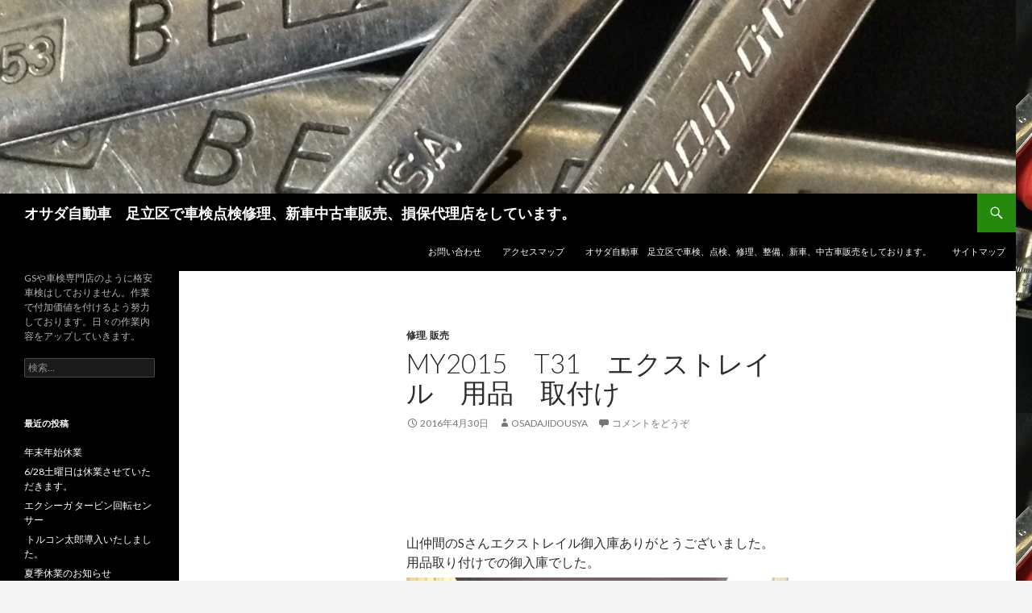

--- FILE ---
content_type: text/html; charset=UTF-8
request_url: http://osadajidousya.com/my2015%E3%80%80t31%E3%80%80%E3%82%A8%E3%82%AF%E3%82%B9%E3%83%88%E3%83%AC%E3%82%A4%E3%83%AB/
body_size: 16842
content:
<!DOCTYPE html>
<!--[if IE 7]>
<html class="ie ie7" dir="ltr" lang="ja" prefix="og: https://ogp.me/ns#">
<![endif]-->
<!--[if IE 8]>
<html class="ie ie8" dir="ltr" lang="ja" prefix="og: https://ogp.me/ns#">
<![endif]-->
<!--[if !(IE 7) & !(IE 8)]><!-->
<html dir="ltr" lang="ja" prefix="og: https://ogp.me/ns#">
<!--<![endif]-->
<head>
	<meta charset="UTF-8">
	<meta name="viewport" content="width=device-width">
	
	<link rel="profile" href="http://gmpg.org/xfn/11">
	<link rel="pingback" href="http://osadajidousya.com/xmlrpc.php">
	<!--[if lt IE 9]>
	<script src="http://osadajidousya.com/wp-content/themes/twentyfourteen/js/html5.js"></script>
	<![endif]-->
	
		<!-- All in One SEO 4.9.3 - aioseo.com -->
		<title>エクストレイル | オサダ自動車 足立区で車検点検修理、新車中古車販売、損保代理店をしています。</title>
	<meta name="description" content="エクストレイル、インタークーラー" />
	<meta name="robots" content="max-snippet:-1, max-image-preview:large, max-video-preview:-1" />
	<meta name="author" content="osadajidousya"/>
	<meta name="keywords" content="エクストレイル、t31,修理,販売" />
	<link rel="canonical" href="http://osadajidousya.com/my2015%e3%80%80t31%e3%80%80%e3%82%a8%e3%82%af%e3%82%b9%e3%83%88%e3%83%ac%e3%82%a4%e3%83%ab/" />
	<meta name="generator" content="All in One SEO (AIOSEO) 4.9.3" />
		<meta property="og:locale" content="ja_JP" />
		<meta property="og:site_name" content="オサダ自動車　足立区で車検、点検、修理、新車中古車販売、生損保代理店をしております。" />
		<meta property="og:type" content="article" />
		<meta property="og:title" content="エクストレイル | オサダ自動車 足立区で車検点検修理、新車中古車販売、損保代理店をしています。" />
		<meta property="og:description" content="エクストレイル、インタークーラー" />
		<meta property="og:url" content="http://osadajidousya.com/my2015%e3%80%80t31%e3%80%80%e3%82%a8%e3%82%af%e3%82%b9%e3%83%88%e3%83%ac%e3%82%a4%e3%83%ab/" />
		<meta property="article:published_time" content="2016-04-30T06:40:17+00:00" />
		<meta property="article:modified_time" content="2016-11-18T07:33:17+00:00" />
		<meta name="twitter:card" content="summary" />
		<meta name="twitter:title" content="エクストレイル | オサダ自動車 足立区で車検点検修理、新車中古車販売、損保代理店をしています。" />
		<meta name="twitter:description" content="エクストレイル、インタークーラー" />
		<script type="application/ld+json" class="aioseo-schema">
			{"@context":"https:\/\/schema.org","@graph":[{"@type":"Article","@id":"http:\/\/osadajidousya.com\/my2015%e3%80%80t31%e3%80%80%e3%82%a8%e3%82%af%e3%82%b9%e3%83%88%e3%83%ac%e3%82%a4%e3%83%ab\/#article","name":"\u30a8\u30af\u30b9\u30c8\u30ec\u30a4\u30eb | \u30aa\u30b5\u30c0\u81ea\u52d5\u8eca \u8db3\u7acb\u533a\u3067\u8eca\u691c\u70b9\u691c\u4fee\u7406\u3001\u65b0\u8eca\u4e2d\u53e4\u8eca\u8ca9\u58f2\u3001\u640d\u4fdd\u4ee3\u7406\u5e97\u3092\u3057\u3066\u3044\u307e\u3059\u3002","headline":"MY2015\u3000T31\u3000\u30a8\u30af\u30b9\u30c8\u30ec\u30a4\u30eb\u3000\u7528\u54c1\u3000\u53d6\u4ed8\u3051","author":{"@id":"http:\/\/osadajidousya.com\/author\/osadajidousya\/#author"},"publisher":{"@id":"http:\/\/osadajidousya.com\/#organization"},"image":{"@type":"ImageObject","url":"https:\/\/i2.wp.com\/osadajidousya.com\/wp-content\/uploads\/2016\/04\/IMG_2385-1.jpg?fit=816%2C612","@id":"http:\/\/osadajidousya.com\/my2015%e3%80%80t31%e3%80%80%e3%82%a8%e3%82%af%e3%82%b9%e3%83%88%e3%83%ac%e3%82%a4%e3%83%ab\/#articleImage","width":816,"height":612},"datePublished":"2016-04-30T15:40:17+09:00","dateModified":"2016-11-18T16:33:17+09:00","inLanguage":"ja","mainEntityOfPage":{"@id":"http:\/\/osadajidousya.com\/my2015%e3%80%80t31%e3%80%80%e3%82%a8%e3%82%af%e3%82%b9%e3%83%88%e3%83%ac%e3%82%a4%e3%83%ab\/#webpage"},"isPartOf":{"@id":"http:\/\/osadajidousya.com\/my2015%e3%80%80t31%e3%80%80%e3%82%a8%e3%82%af%e3%82%b9%e3%83%88%e3%83%ac%e3%82%a4%e3%83%ab\/#webpage"},"articleSection":"\u4fee\u7406, \u8ca9\u58f2"},{"@type":"BreadcrumbList","@id":"http:\/\/osadajidousya.com\/my2015%e3%80%80t31%e3%80%80%e3%82%a8%e3%82%af%e3%82%b9%e3%83%88%e3%83%ac%e3%82%a4%e3%83%ab\/#breadcrumblist","itemListElement":[{"@type":"ListItem","@id":"http:\/\/osadajidousya.com#listItem","position":1,"name":"\u30db\u30fc\u30e0","item":"http:\/\/osadajidousya.com","nextItem":{"@type":"ListItem","@id":"http:\/\/osadajidousya.com\/category\/%e4%bf%ae%e7%90%86\/#listItem","name":"\u4fee\u7406"}},{"@type":"ListItem","@id":"http:\/\/osadajidousya.com\/category\/%e4%bf%ae%e7%90%86\/#listItem","position":2,"name":"\u4fee\u7406","item":"http:\/\/osadajidousya.com\/category\/%e4%bf%ae%e7%90%86\/","nextItem":{"@type":"ListItem","@id":"http:\/\/osadajidousya.com\/my2015%e3%80%80t31%e3%80%80%e3%82%a8%e3%82%af%e3%82%b9%e3%83%88%e3%83%ac%e3%82%a4%e3%83%ab\/#listItem","name":"MY2015\u3000T31\u3000\u30a8\u30af\u30b9\u30c8\u30ec\u30a4\u30eb\u3000\u7528\u54c1\u3000\u53d6\u4ed8\u3051"},"previousItem":{"@type":"ListItem","@id":"http:\/\/osadajidousya.com#listItem","name":"\u30db\u30fc\u30e0"}},{"@type":"ListItem","@id":"http:\/\/osadajidousya.com\/my2015%e3%80%80t31%e3%80%80%e3%82%a8%e3%82%af%e3%82%b9%e3%83%88%e3%83%ac%e3%82%a4%e3%83%ab\/#listItem","position":3,"name":"MY2015\u3000T31\u3000\u30a8\u30af\u30b9\u30c8\u30ec\u30a4\u30eb\u3000\u7528\u54c1\u3000\u53d6\u4ed8\u3051","previousItem":{"@type":"ListItem","@id":"http:\/\/osadajidousya.com\/category\/%e4%bf%ae%e7%90%86\/#listItem","name":"\u4fee\u7406"}}]},{"@type":"Organization","@id":"http:\/\/osadajidousya.com\/#organization","name":"\u30aa\u30b5\u30c0\u81ea\u52d5\u8eca\u3000\u8db3\u7acb\u533a\u3067\u8eca\u691c\u70b9\u691c\u4fee\u7406\u3001\u65b0\u8eca\u4e2d\u53e4\u8eca\u8ca9\u58f2\u3001\u751f\u640d\u4fdd\u4ee3\u7406\u5e97\u3092\u3057\u3066\u3044\u307e\u3059\u3002","description":"GS\u3084\u8eca\u691c\u5c02\u9580\u5e97\u306e\u3088\u3046\u306b\u683c\u5b89\u8eca\u691c\u306f\u3057\u3066\u304a\u308a\u307e\u305b\u3093\u3002\u4f5c\u696d\u3067\u4ed8\u52a0\u4fa1\u5024\u3092\u4ed8\u3051\u308b\u3088\u3046\u52aa\u529b\u3057\u3066\u304a\u308a\u307e\u3059\u3002\u65e5\u3005\u306e\u4f5c\u696d\u5185\u5bb9\u3092\u30a2\u30c3\u30d7\u3057\u3066\u3044\u304d\u307e\u3059\u3002","url":"http:\/\/osadajidousya.com\/"},{"@type":"Person","@id":"http:\/\/osadajidousya.com\/author\/osadajidousya\/#author","url":"http:\/\/osadajidousya.com\/author\/osadajidousya\/","name":"osadajidousya","image":{"@type":"ImageObject","@id":"http:\/\/osadajidousya.com\/my2015%e3%80%80t31%e3%80%80%e3%82%a8%e3%82%af%e3%82%b9%e3%83%88%e3%83%ac%e3%82%a4%e3%83%ab\/#authorImage","url":"http:\/\/2.gravatar.com\/avatar\/ea8b56ae7b5f443fbf14fee08267c808?s=96&d=mm&r=g","width":96,"height":96,"caption":"osadajidousya"}},{"@type":"WebPage","@id":"http:\/\/osadajidousya.com\/my2015%e3%80%80t31%e3%80%80%e3%82%a8%e3%82%af%e3%82%b9%e3%83%88%e3%83%ac%e3%82%a4%e3%83%ab\/#webpage","url":"http:\/\/osadajidousya.com\/my2015%e3%80%80t31%e3%80%80%e3%82%a8%e3%82%af%e3%82%b9%e3%83%88%e3%83%ac%e3%82%a4%e3%83%ab\/","name":"\u30a8\u30af\u30b9\u30c8\u30ec\u30a4\u30eb | \u30aa\u30b5\u30c0\u81ea\u52d5\u8eca \u8db3\u7acb\u533a\u3067\u8eca\u691c\u70b9\u691c\u4fee\u7406\u3001\u65b0\u8eca\u4e2d\u53e4\u8eca\u8ca9\u58f2\u3001\u640d\u4fdd\u4ee3\u7406\u5e97\u3092\u3057\u3066\u3044\u307e\u3059\u3002","description":"\u30a8\u30af\u30b9\u30c8\u30ec\u30a4\u30eb\u3001\u30a4\u30f3\u30bf\u30fc\u30af\u30fc\u30e9\u30fc","inLanguage":"ja","isPartOf":{"@id":"http:\/\/osadajidousya.com\/#website"},"breadcrumb":{"@id":"http:\/\/osadajidousya.com\/my2015%e3%80%80t31%e3%80%80%e3%82%a8%e3%82%af%e3%82%b9%e3%83%88%e3%83%ac%e3%82%a4%e3%83%ab\/#breadcrumblist"},"author":{"@id":"http:\/\/osadajidousya.com\/author\/osadajidousya\/#author"},"creator":{"@id":"http:\/\/osadajidousya.com\/author\/osadajidousya\/#author"},"datePublished":"2016-04-30T15:40:17+09:00","dateModified":"2016-11-18T16:33:17+09:00"},{"@type":"WebSite","@id":"http:\/\/osadajidousya.com\/#website","url":"http:\/\/osadajidousya.com\/","name":"\u30aa\u30b5\u30c0\u81ea\u52d5\u8eca\u3000\u8db3\u7acb\u533a\u3067\u8eca\u691c\u70b9\u691c\u4fee\u7406\u3001\u65b0\u8eca\u4e2d\u53e4\u8eca\u8ca9\u58f2\u3001\u640d\u4fdd\u4ee3\u7406\u5e97\u3092\u3057\u3066\u3044\u307e\u3059\u3002","description":"GS\u3084\u8eca\u691c\u5c02\u9580\u5e97\u306e\u3088\u3046\u306b\u683c\u5b89\u8eca\u691c\u306f\u3057\u3066\u304a\u308a\u307e\u305b\u3093\u3002\u4f5c\u696d\u3067\u4ed8\u52a0\u4fa1\u5024\u3092\u4ed8\u3051\u308b\u3088\u3046\u52aa\u529b\u3057\u3066\u304a\u308a\u307e\u3059\u3002\u65e5\u3005\u306e\u4f5c\u696d\u5185\u5bb9\u3092\u30a2\u30c3\u30d7\u3057\u3066\u3044\u304d\u307e\u3059\u3002","inLanguage":"ja","publisher":{"@id":"http:\/\/osadajidousya.com\/#organization"}}]}
		</script>
		<!-- All in One SEO -->

<link rel='dns-prefetch' href='//fonts.googleapis.com' />
<link rel='dns-prefetch' href='//s.w.org' />
<link rel='dns-prefetch' href='//v0.wordpress.com' />
<link rel='dns-prefetch' href='//i0.wp.com' />
<link rel='dns-prefetch' href='//i1.wp.com' />
<link rel='dns-prefetch' href='//i2.wp.com' />
<link rel="alternate" type="application/rss+xml" title="オサダ自動車　足立区で車検点検修理、新車中古車販売、損保代理店をしています。 &raquo; フィード" href="http://osadajidousya.com/feed/" />
<link rel="alternate" type="application/rss+xml" title="オサダ自動車　足立区で車検点検修理、新車中古車販売、損保代理店をしています。 &raquo; コメントフィード" href="http://osadajidousya.com/comments/feed/" />
<link rel="alternate" type="application/rss+xml" title="オサダ自動車　足立区で車検点検修理、新車中古車販売、損保代理店をしています。 &raquo; MY2015　T31　エクストレイル　用品　取付け のコメントのフィード" href="http://osadajidousya.com/my2015%e3%80%80t31%e3%80%80%e3%82%a8%e3%82%af%e3%82%b9%e3%83%88%e3%83%ac%e3%82%a4%e3%83%ab/feed/" />
		<script type="text/javascript">
			window._wpemojiSettings = {"baseUrl":"https:\/\/s.w.org\/images\/core\/emoji\/13.0.1\/72x72\/","ext":".png","svgUrl":"https:\/\/s.w.org\/images\/core\/emoji\/13.0.1\/svg\/","svgExt":".svg","source":{"concatemoji":"http:\/\/osadajidousya.com\/wp-includes\/js\/wp-emoji-release.min.js?ver=5.7.14"}};
			!function(e,a,t){var n,r,o,i=a.createElement("canvas"),p=i.getContext&&i.getContext("2d");function s(e,t){var a=String.fromCharCode;p.clearRect(0,0,i.width,i.height),p.fillText(a.apply(this,e),0,0);e=i.toDataURL();return p.clearRect(0,0,i.width,i.height),p.fillText(a.apply(this,t),0,0),e===i.toDataURL()}function c(e){var t=a.createElement("script");t.src=e,t.defer=t.type="text/javascript",a.getElementsByTagName("head")[0].appendChild(t)}for(o=Array("flag","emoji"),t.supports={everything:!0,everythingExceptFlag:!0},r=0;r<o.length;r++)t.supports[o[r]]=function(e){if(!p||!p.fillText)return!1;switch(p.textBaseline="top",p.font="600 32px Arial",e){case"flag":return s([127987,65039,8205,9895,65039],[127987,65039,8203,9895,65039])?!1:!s([55356,56826,55356,56819],[55356,56826,8203,55356,56819])&&!s([55356,57332,56128,56423,56128,56418,56128,56421,56128,56430,56128,56423,56128,56447],[55356,57332,8203,56128,56423,8203,56128,56418,8203,56128,56421,8203,56128,56430,8203,56128,56423,8203,56128,56447]);case"emoji":return!s([55357,56424,8205,55356,57212],[55357,56424,8203,55356,57212])}return!1}(o[r]),t.supports.everything=t.supports.everything&&t.supports[o[r]],"flag"!==o[r]&&(t.supports.everythingExceptFlag=t.supports.everythingExceptFlag&&t.supports[o[r]]);t.supports.everythingExceptFlag=t.supports.everythingExceptFlag&&!t.supports.flag,t.DOMReady=!1,t.readyCallback=function(){t.DOMReady=!0},t.supports.everything||(n=function(){t.readyCallback()},a.addEventListener?(a.addEventListener("DOMContentLoaded",n,!1),e.addEventListener("load",n,!1)):(e.attachEvent("onload",n),a.attachEvent("onreadystatechange",function(){"complete"===a.readyState&&t.readyCallback()})),(n=t.source||{}).concatemoji?c(n.concatemoji):n.wpemoji&&n.twemoji&&(c(n.twemoji),c(n.wpemoji)))}(window,document,window._wpemojiSettings);
		</script>
		<style type="text/css">
img.wp-smiley,
img.emoji {
	display: inline !important;
	border: none !important;
	box-shadow: none !important;
	height: 1em !important;
	width: 1em !important;
	margin: 0 .07em !important;
	vertical-align: -0.1em !important;
	background: none !important;
	padding: 0 !important;
}
</style>
	<link rel='stylesheet' id='twentyfourteen-jetpack-css'  href='http://osadajidousya.com/wp-content/plugins/jetpack/modules/theme-tools/compat/twentyfourteen.css?ver=10.4.2' type='text/css' media='all' />
<link rel='stylesheet' id='wp-block-library-css'  href='http://osadajidousya.com/wp-includes/css/dist/block-library/style.min.css?ver=5.7.14' type='text/css' media='all' />
<style id='wp-block-library-inline-css' type='text/css'>
.has-text-align-justify{text-align:justify;}
</style>
<link rel='stylesheet' id='aioseo/css/src/vue/standalone/blocks/table-of-contents/global.scss-css'  href='http://osadajidousya.com/wp-content/plugins/all-in-one-seo-pack/dist/Lite/assets/css/table-of-contents/global.e90f6d47.css?ver=4.9.3' type='text/css' media='all' />
<link rel='stylesheet' id='mediaelement-css'  href='http://osadajidousya.com/wp-includes/js/mediaelement/mediaelementplayer-legacy.min.css?ver=4.2.16' type='text/css' media='all' />
<link rel='stylesheet' id='wp-mediaelement-css'  href='http://osadajidousya.com/wp-includes/js/mediaelement/wp-mediaelement.min.css?ver=5.7.14' type='text/css' media='all' />
<link rel='stylesheet' id='contact-form-7-css'  href='http://osadajidousya.com/wp-content/plugins/contact-form-7/includes/css/styles.css?ver=5.5.6.1' type='text/css' media='all' />
<link rel='stylesheet' id='twentyfourteen-lato-css'  href='https://fonts.googleapis.com/css?family=Lato%3A300%2C400%2C700%2C900%2C300italic%2C400italic%2C700italic&#038;subset=latin%2Clatin-ext' type='text/css' media='all' />
<link rel='stylesheet' id='genericons-css'  href='http://osadajidousya.com/wp-content/plugins/jetpack/_inc/genericons/genericons/genericons.css?ver=3.1' type='text/css' media='all' />
<link rel='stylesheet' id='twentyfourteen-style-css'  href='http://osadajidousya.com/wp-content/themes/twentyfourteen/style.css?ver=5.7.14' type='text/css' media='all' />
<!--[if lt IE 9]>
<link rel='stylesheet' id='twentyfourteen-ie-css'  href='http://osadajidousya.com/wp-content/themes/twentyfourteen/css/ie.css?ver=20131205' type='text/css' media='all' />
<![endif]-->
<link rel='stylesheet' id='social-logos-css'  href='http://osadajidousya.com/wp-content/plugins/jetpack/_inc/social-logos/social-logos.min.css?ver=10.4.2' type='text/css' media='all' />
<link rel='stylesheet' id='jetpack_css-css'  href='http://osadajidousya.com/wp-content/plugins/jetpack/css/jetpack.css?ver=10.4.2' type='text/css' media='all' />
<script type='text/javascript' id='jetpack_related-posts-js-extra'>
/* <![CDATA[ */
var related_posts_js_options = {"post_heading":"h4"};
/* ]]> */
</script>
<script type='text/javascript' src='http://osadajidousya.com/wp-content/plugins/jetpack/_inc/build/related-posts/related-posts.min.js?ver=20210930' id='jetpack_related-posts-js'></script>
<script type='text/javascript' src='http://osadajidousya.com/wp-includes/js/jquery/jquery.min.js?ver=3.5.1' id='jquery-core-js'></script>
<script type='text/javascript' src='http://osadajidousya.com/wp-includes/js/jquery/jquery-migrate.min.js?ver=3.3.2' id='jquery-migrate-js'></script>
<link rel="https://api.w.org/" href="http://osadajidousya.com/wp-json/" /><link rel="alternate" type="application/json" href="http://osadajidousya.com/wp-json/wp/v2/posts/1319" /><link rel="EditURI" type="application/rsd+xml" title="RSD" href="http://osadajidousya.com/xmlrpc.php?rsd" />
<link rel="wlwmanifest" type="application/wlwmanifest+xml" href="http://osadajidousya.com/wp-includes/wlwmanifest.xml" /> 
<meta name="generator" content="WordPress 5.7.14" />
<link rel='shortlink' href='https://wp.me/p75Fe3-lh' />
<link rel="alternate" type="application/json+oembed" href="http://osadajidousya.com/wp-json/oembed/1.0/embed?url=http%3A%2F%2Fosadajidousya.com%2Fmy2015%25e3%2580%2580t31%25e3%2580%2580%25e3%2582%25a8%25e3%2582%25af%25e3%2582%25b9%25e3%2583%2588%25e3%2583%25ac%25e3%2582%25a4%25e3%2583%25ab%2F" />
<link rel="alternate" type="text/xml+oembed" href="http://osadajidousya.com/wp-json/oembed/1.0/embed?url=http%3A%2F%2Fosadajidousya.com%2Fmy2015%25e3%2580%2580t31%25e3%2580%2580%25e3%2582%25a8%25e3%2582%25af%25e3%2582%25b9%25e3%2583%2588%25e3%2583%25ac%25e3%2582%25a4%25e3%2583%25ab%2F&#038;format=xml" />
<style type='text/css'>img#wpstats{display:none}</style>
		<style type="text/css">.recentcomments a{display:inline !important;padding:0 !important;margin:0 !important;}</style><style type="text/css" id="custom-background-css">
body.custom-background { background-image: url("http://osadajidousya.com/wp-content/uploads/2016/01/icon.jpg"); background-position: left top; background-size: auto; background-repeat: repeat; background-attachment: scroll; }
</style>
	</head>

<body class="post-template-default single single-post postid-1319 single-format-standard custom-background header-image full-width singular">
<div id="page" class="hfeed site">
		<div id="site-header">
		<a href="http://osadajidousya.com/" rel="home">
			<img src="http://osadajidousya.com/wp-content/uploads/2016/01/cropped-hedder.jpg" width="1600" height="305" alt="オサダ自動車　足立区で車検点検修理、新車中古車販売、損保代理店をしています。">
		</a>
	</div>
	
	<header id="masthead" class="site-header" role="banner">
		<div class="header-main">
			<h1 class="site-title"><a href="http://osadajidousya.com/" rel="home">オサダ自動車　足立区で車検点検修理、新車中古車販売、損保代理店をしています。</a></h1>

			<div class="search-toggle">
				<a href="#search-container" class="screen-reader-text" aria-expanded="false" aria-controls="search-container">検索</a>
			</div>

			<nav id="primary-navigation" class="site-navigation primary-navigation" role="navigation">
				<button class="menu-toggle">メインメニュー</button>
				<a class="screen-reader-text skip-link" href="#content">コンテンツへ移動</a>
				<div id="primary-menu" class="nav-menu"><ul>
<li class="page_item page-item-12"><a href="http://osadajidousya.com/contact/">お問い合わせ</a></li>
<li class="page_item page-item-330"><a href="http://osadajidousya.com/%e3%82%a2%e3%82%af%e3%82%bb%e3%82%b9%e3%83%9e%e3%83%83%e3%83%97/">アクセスマップ</a></li>
<li class="page_item page-item-25"><a href="http://osadajidousya.com/%e3%82%aa%e3%82%b5%e3%83%80%e8%87%aa%e5%8b%95%e8%bb%8a%e3%80%80%e8%b6%b3%e7%ab%8b%e5%8c%ba%e3%81%a7%e8%bb%8a%e6%a4%9c%e3%80%81%e7%82%b9%e6%a4%9c%e3%80%81%e4%bf%ae%e7%90%86%e3%80%81%e6%96%b0%e8%bb%8a/">オサダ自動車　足立区で車検、点検、修理、整備、新車、中古車販売をしております。</a></li>
<li class="page_item page-item-15"><a href="http://osadajidousya.com/sitemap/">サイトマップ</a></li>
</ul></div>
			</nav>
		</div>

		<div id="search-container" class="search-box-wrapper hide">
			<div class="search-box">
				<form role="search" method="get" class="search-form" action="http://osadajidousya.com/">
				<label>
					<span class="screen-reader-text">検索:</span>
					<input type="search" class="search-field" placeholder="検索&hellip;" value="" name="s" />
				</label>
				<input type="submit" class="search-submit" value="検索" />
			</form>			</div>
		</div>
	</header><!-- #masthead -->

	<div id="main" class="site-main">

	<div id="primary" class="content-area">
		<div id="content" class="site-content" role="main">
			
<article id="post-1319" class="post-1319 post type-post status-publish format-standard hentry category-4 category-5">
	
	<header class="entry-header">
				<div class="entry-meta">
			<span class="cat-links"><a href="http://osadajidousya.com/category/%e4%bf%ae%e7%90%86/" rel="category tag">修理</a>, <a href="http://osadajidousya.com/category/%e8%b2%a9%e5%a3%b2/" rel="category tag">販売</a></span>
		</div>
		<h1 class="entry-title">MY2015　T31　エクストレイル　用品　取付け</h1>
		<div class="entry-meta">
			<span class="entry-date"><a href="http://osadajidousya.com/my2015%e3%80%80t31%e3%80%80%e3%82%a8%e3%82%af%e3%82%b9%e3%83%88%e3%83%ac%e3%82%a4%e3%83%ab/" rel="bookmark"><time class="entry-date" datetime="2016-04-30T15:40:17+09:00">2016年4月30日</time></a></span> <span class="byline"><span class="author vcard"><a class="url fn n" href="http://osadajidousya.com/author/osadajidousya/" rel="author">osadajidousya</a></span></span>			<span class="comments-link"><a href="http://osadajidousya.com/my2015%e3%80%80t31%e3%80%80%e3%82%a8%e3%82%af%e3%82%b9%e3%83%88%e3%83%ac%e3%82%a4%e3%83%ab/#respond">コメントをどうぞ</a></span>
					</div><!-- .entry-meta -->
	</header><!-- .entry-header -->

		<div class="entry-content">
		<p><!-- Google Tag Manager --><br />
<noscript><iframe src="//www.googletagmanager.com/ns.html?id=GTM-5FS384"
height="0" width="0" style="display:none;visibility:hidden"></iframe></noscript><br />
<script>(function(w,d,s,l,i){w[l]=w[l]||[];w[l].push({'gtm.start':
new Date().getTime(),event:'gtm.js'});var f=d.getElementsByTagName(s)[0],
j=d.createElement(s),dl=l!='dataLayer'?'&l='+l:'';j.async=true;j.src=
'//www.googletagmanager.com/gtm.js?id='+i+dl;f.parentNode.insertBefore(j,f);
})(window,document,'script','dataLayer','GTM-5FS384');</script><br />
<!-- End Google Tag Manager --><br />
山仲間のSさんエクストレイル御入庫ありがとうございました。<br />
用品取り付けでの御入庫でした。<br />
<img data-attachment-id="1331" data-permalink="http://osadajidousya.com/my2015%e3%80%80t31%e3%80%80%e3%82%a8%e3%82%af%e3%82%b9%e3%83%88%e3%83%ac%e3%82%a4%e3%83%ab/img_2385-2/" data-orig-file="https://i2.wp.com/osadajidousya.com/wp-content/uploads/2016/04/IMG_2385-1.jpg?fit=816%2C612" data-orig-size="816,612" data-comments-opened="1" data-image-meta="{&quot;aperture&quot;:&quot;2.4&quot;,&quot;credit&quot;:&quot;&quot;,&quot;camera&quot;:&quot;iPhone 5&quot;,&quot;caption&quot;:&quot;&quot;,&quot;created_timestamp&quot;:&quot;1460820905&quot;,&quot;copyright&quot;:&quot;&quot;,&quot;focal_length&quot;:&quot;4.12&quot;,&quot;iso&quot;:&quot;50&quot;,&quot;shutter_speed&quot;:&quot;0.05&quot;,&quot;title&quot;:&quot;&quot;,&quot;orientation&quot;:&quot;1&quot;}" data-image-title="IMG_2385" data-image-description="" data-image-caption="" data-medium-file="https://i2.wp.com/osadajidousya.com/wp-content/uploads/2016/04/IMG_2385-1.jpg?fit=300%2C225" data-large-file="https://i2.wp.com/osadajidousya.com/wp-content/uploads/2016/04/IMG_2385-1.jpg?fit=474%2C356" loading="lazy" src="https://i2.wp.com/osadajidousya.com/wp-content/uploads/2016/04/IMG_2385-1.jpg?resize=474%2C356" alt="IMG_2385" width="474" height="356" class="aligncenter size-full wp-image-1331" srcset="https://i2.wp.com/osadajidousya.com/wp-content/uploads/2016/04/IMG_2385-1.jpg?w=816 816w, https://i2.wp.com/osadajidousya.com/wp-content/uploads/2016/04/IMG_2385-1.jpg?resize=300%2C225 300w, https://i2.wp.com/osadajidousya.com/wp-content/uploads/2016/04/IMG_2385-1.jpg?resize=768%2C576 768w" sizes="(max-width: 474px) 100vw, 474px" data-recalc-dims="1" /><br />
インタークーラーへのパイプとホースにエアクリーナーからタービンへのパイプ交換の御依頼でしたが軽く考えていた為結構な時間かかってしまい申し訳ありませんでした。インタークーラーへのパイプは見えるしアンダーカバー外せばバンパー外さなくても行けると踏んでいたのですが&#8230;<br />
<img data-attachment-id="1324" data-permalink="http://osadajidousya.com/my2015%e3%80%80t31%e3%80%80%e3%82%a8%e3%82%af%e3%82%b9%e3%83%88%e3%83%ac%e3%82%a4%e3%83%ab/img_2379/" data-orig-file="https://i1.wp.com/osadajidousya.com/wp-content/uploads/2016/04/IMG_2379.jpg?fit=3264%2C2448" data-orig-size="3264,2448" data-comments-opened="1" data-image-meta="{&quot;aperture&quot;:&quot;2.4&quot;,&quot;credit&quot;:&quot;&quot;,&quot;camera&quot;:&quot;iPhone 5&quot;,&quot;caption&quot;:&quot;&quot;,&quot;created_timestamp&quot;:&quot;1460811177&quot;,&quot;copyright&quot;:&quot;&quot;,&quot;focal_length&quot;:&quot;4.12&quot;,&quot;iso&quot;:&quot;50&quot;,&quot;shutter_speed&quot;:&quot;0.047619047619048&quot;,&quot;title&quot;:&quot;&quot;,&quot;orientation&quot;:&quot;1&quot;}" data-image-title="IMG_2379" data-image-description="" data-image-caption="" data-medium-file="https://i1.wp.com/osadajidousya.com/wp-content/uploads/2016/04/IMG_2379.jpg?fit=300%2C225" data-large-file="https://i1.wp.com/osadajidousya.com/wp-content/uploads/2016/04/IMG_2379.jpg?fit=474%2C356" loading="lazy" src="https://i1.wp.com/osadajidousya.com/wp-content/uploads/2016/04/IMG_2379.jpg?resize=474%2C356" alt="IMG_2379" width="474" height="356" class="aligncenter size-full wp-image-1324" srcset="https://i1.wp.com/osadajidousya.com/wp-content/uploads/2016/04/IMG_2379.jpg?w=3264 3264w, https://i1.wp.com/osadajidousya.com/wp-content/uploads/2016/04/IMG_2379.jpg?resize=300%2C225 300w, https://i1.wp.com/osadajidousya.com/wp-content/uploads/2016/04/IMG_2379.jpg?resize=768%2C576 768w, https://i1.wp.com/osadajidousya.com/wp-content/uploads/2016/04/IMG_2379.jpg?resize=1024%2C768 1024w, https://i1.wp.com/osadajidousya.com/wp-content/uploads/2016/04/IMG_2379.jpg?w=948 948w, https://i1.wp.com/osadajidousya.com/wp-content/uploads/2016/04/IMG_2379.jpg?w=1422 1422w" sizes="(max-width: 474px) 100vw, 474px" data-recalc-dims="1" /><br />
反対側のホースもキットに入っていてこちらはインタクーラー全体を下げないとどうにも外れませんのでバンパー脱着<br />
<img data-attachment-id="1328" data-permalink="http://osadajidousya.com/my2015%e3%80%80t31%e3%80%80%e3%82%a8%e3%82%af%e3%82%b9%e3%83%88%e3%83%ac%e3%82%a4%e3%83%ab/img_2383/" data-orig-file="https://i1.wp.com/osadajidousya.com/wp-content/uploads/2016/04/IMG_2383.jpg?fit=3264%2C2448" data-orig-size="3264,2448" data-comments-opened="1" data-image-meta="{&quot;aperture&quot;:&quot;2.4&quot;,&quot;credit&quot;:&quot;&quot;,&quot;camera&quot;:&quot;iPhone 5&quot;,&quot;caption&quot;:&quot;&quot;,&quot;created_timestamp&quot;:&quot;1460814404&quot;,&quot;copyright&quot;:&quot;&quot;,&quot;focal_length&quot;:&quot;4.12&quot;,&quot;iso&quot;:&quot;64&quot;,&quot;shutter_speed&quot;:&quot;0.05&quot;,&quot;title&quot;:&quot;&quot;,&quot;orientation&quot;:&quot;1&quot;}" data-image-title="IMG_2383" data-image-description="" data-image-caption="" data-medium-file="https://i1.wp.com/osadajidousya.com/wp-content/uploads/2016/04/IMG_2383.jpg?fit=300%2C225" data-large-file="https://i1.wp.com/osadajidousya.com/wp-content/uploads/2016/04/IMG_2383.jpg?fit=474%2C356" loading="lazy" src="https://i1.wp.com/osadajidousya.com/wp-content/uploads/2016/04/IMG_2383.jpg?resize=474%2C356" alt="IMG_2383" width="474" height="356" class="aligncenter size-full wp-image-1328" srcset="https://i1.wp.com/osadajidousya.com/wp-content/uploads/2016/04/IMG_2383.jpg?w=3264 3264w, https://i1.wp.com/osadajidousya.com/wp-content/uploads/2016/04/IMG_2383.jpg?resize=300%2C225 300w, https://i1.wp.com/osadajidousya.com/wp-content/uploads/2016/04/IMG_2383.jpg?resize=768%2C576 768w, https://i1.wp.com/osadajidousya.com/wp-content/uploads/2016/04/IMG_2383.jpg?resize=1024%2C768 1024w, https://i1.wp.com/osadajidousya.com/wp-content/uploads/2016/04/IMG_2383.jpg?w=948 948w, https://i1.wp.com/osadajidousya.com/wp-content/uploads/2016/04/IMG_2383.jpg?w=1422 1422w" sizes="(max-width: 474px) 100vw, 474px" data-recalc-dims="1" /><br />
恨めしいこちら側、キット内容見て何故？ホース一個余分なんだと思った自分は考えが浅かったです（汗）<br />
<img data-attachment-id="1325" data-permalink="http://osadajidousya.com/my2015%e3%80%80t31%e3%80%80%e3%82%a8%e3%82%af%e3%82%b9%e3%83%88%e3%83%ac%e3%82%a4%e3%83%ab/img_2380/" data-orig-file="https://i1.wp.com/osadajidousya.com/wp-content/uploads/2016/04/IMG_2380.jpg?fit=3264%2C2448" data-orig-size="3264,2448" data-comments-opened="1" data-image-meta="{&quot;aperture&quot;:&quot;2.4&quot;,&quot;credit&quot;:&quot;&quot;,&quot;camera&quot;:&quot;iPhone 5&quot;,&quot;caption&quot;:&quot;&quot;,&quot;created_timestamp&quot;:&quot;1460814228&quot;,&quot;copyright&quot;:&quot;&quot;,&quot;focal_length&quot;:&quot;4.12&quot;,&quot;iso&quot;:&quot;250&quot;,&quot;shutter_speed&quot;:&quot;0.05&quot;,&quot;title&quot;:&quot;&quot;,&quot;orientation&quot;:&quot;1&quot;}" data-image-title="IMG_2380" data-image-description="" data-image-caption="" data-medium-file="https://i1.wp.com/osadajidousya.com/wp-content/uploads/2016/04/IMG_2380.jpg?fit=300%2C225" data-large-file="https://i1.wp.com/osadajidousya.com/wp-content/uploads/2016/04/IMG_2380.jpg?fit=474%2C356" loading="lazy" src="https://i1.wp.com/osadajidousya.com/wp-content/uploads/2016/04/IMG_2380.jpg?resize=474%2C356" alt="IMG_2380" width="474" height="356" class="aligncenter size-full wp-image-1325" srcset="https://i1.wp.com/osadajidousya.com/wp-content/uploads/2016/04/IMG_2380.jpg?w=3264 3264w, https://i1.wp.com/osadajidousya.com/wp-content/uploads/2016/04/IMG_2380.jpg?resize=300%2C225 300w, https://i1.wp.com/osadajidousya.com/wp-content/uploads/2016/04/IMG_2380.jpg?resize=768%2C576 768w, https://i1.wp.com/osadajidousya.com/wp-content/uploads/2016/04/IMG_2380.jpg?resize=1024%2C768 1024w, https://i1.wp.com/osadajidousya.com/wp-content/uploads/2016/04/IMG_2380.jpg?w=948 948w, https://i1.wp.com/osadajidousya.com/wp-content/uploads/2016/04/IMG_2380.jpg?w=1422 1422w" sizes="(max-width: 474px) 100vw, 474px" data-recalc-dims="1" /><br />
<img data-attachment-id="1323" data-permalink="http://osadajidousya.com/my2015%e3%80%80t31%e3%80%80%e3%82%a8%e3%82%af%e3%82%b9%e3%83%88%e3%83%ac%e3%82%a4%e3%83%ab/img_2378/" data-orig-file="https://i2.wp.com/osadajidousya.com/wp-content/uploads/2016/04/IMG_2378.jpg?fit=3264%2C2448" data-orig-size="3264,2448" data-comments-opened="1" data-image-meta="{&quot;aperture&quot;:&quot;2.4&quot;,&quot;credit&quot;:&quot;&quot;,&quot;camera&quot;:&quot;iPhone 5&quot;,&quot;caption&quot;:&quot;&quot;,&quot;created_timestamp&quot;:&quot;1460811171&quot;,&quot;copyright&quot;:&quot;&quot;,&quot;focal_length&quot;:&quot;4.12&quot;,&quot;iso&quot;:&quot;50&quot;,&quot;shutter_speed&quot;:&quot;0.05&quot;,&quot;title&quot;:&quot;&quot;,&quot;orientation&quot;:&quot;1&quot;}" data-image-title="IMG_2378" data-image-description="" data-image-caption="" data-medium-file="https://i2.wp.com/osadajidousya.com/wp-content/uploads/2016/04/IMG_2378.jpg?fit=300%2C225" data-large-file="https://i2.wp.com/osadajidousya.com/wp-content/uploads/2016/04/IMG_2378.jpg?fit=474%2C356" loading="lazy" src="https://i2.wp.com/osadajidousya.com/wp-content/uploads/2016/04/IMG_2378.jpg?resize=474%2C356" alt="IMG_2378" width="474" height="356" class="aligncenter size-full wp-image-1323" srcset="https://i2.wp.com/osadajidousya.com/wp-content/uploads/2016/04/IMG_2378.jpg?w=3264 3264w, https://i2.wp.com/osadajidousya.com/wp-content/uploads/2016/04/IMG_2378.jpg?resize=300%2C225 300w, https://i2.wp.com/osadajidousya.com/wp-content/uploads/2016/04/IMG_2378.jpg?resize=768%2C576 768w, https://i2.wp.com/osadajidousya.com/wp-content/uploads/2016/04/IMG_2378.jpg?resize=1024%2C768 1024w, https://i2.wp.com/osadajidousya.com/wp-content/uploads/2016/04/IMG_2378.jpg?w=948 948w, https://i2.wp.com/osadajidousya.com/wp-content/uploads/2016/04/IMG_2378.jpg?w=1422 1422w" sizes="(max-width: 474px) 100vw, 474px" data-recalc-dims="1" /><br />
フロント側は何とか交換終って<br />
<img data-attachment-id="1327" data-permalink="http://osadajidousya.com/my2015%e3%80%80t31%e3%80%80%e3%82%a8%e3%82%af%e3%82%b9%e3%83%88%e3%83%ac%e3%82%a4%e3%83%ab/img_2382/" data-orig-file="https://i2.wp.com/osadajidousya.com/wp-content/uploads/2016/04/IMG_2382.jpg?fit=3264%2C2448" data-orig-size="3264,2448" data-comments-opened="1" data-image-meta="{&quot;aperture&quot;:&quot;2.4&quot;,&quot;credit&quot;:&quot;&quot;,&quot;camera&quot;:&quot;iPhone 5&quot;,&quot;caption&quot;:&quot;&quot;,&quot;created_timestamp&quot;:&quot;1460814399&quot;,&quot;copyright&quot;:&quot;&quot;,&quot;focal_length&quot;:&quot;4.12&quot;,&quot;iso&quot;:&quot;64&quot;,&quot;shutter_speed&quot;:&quot;0.0625&quot;,&quot;title&quot;:&quot;&quot;,&quot;orientation&quot;:&quot;1&quot;}" data-image-title="IMG_2382" data-image-description="" data-image-caption="" data-medium-file="https://i2.wp.com/osadajidousya.com/wp-content/uploads/2016/04/IMG_2382.jpg?fit=300%2C225" data-large-file="https://i2.wp.com/osadajidousya.com/wp-content/uploads/2016/04/IMG_2382.jpg?fit=474%2C356" loading="lazy" src="https://i2.wp.com/osadajidousya.com/wp-content/uploads/2016/04/IMG_2382.jpg?resize=474%2C356" alt="IMG_2382" width="474" height="356" class="aligncenter size-full wp-image-1327" srcset="https://i2.wp.com/osadajidousya.com/wp-content/uploads/2016/04/IMG_2382.jpg?w=3264 3264w, https://i2.wp.com/osadajidousya.com/wp-content/uploads/2016/04/IMG_2382.jpg?resize=300%2C225 300w, https://i2.wp.com/osadajidousya.com/wp-content/uploads/2016/04/IMG_2382.jpg?resize=768%2C576 768w, https://i2.wp.com/osadajidousya.com/wp-content/uploads/2016/04/IMG_2382.jpg?resize=1024%2C768 1024w, https://i2.wp.com/osadajidousya.com/wp-content/uploads/2016/04/IMG_2382.jpg?w=948 948w, https://i2.wp.com/osadajidousya.com/wp-content/uploads/2016/04/IMG_2382.jpg?w=1422 1422w" sizes="(max-width: 474px) 100vw, 474px" data-recalc-dims="1" /><br />
<img data-attachment-id="1326" data-permalink="http://osadajidousya.com/my2015%e3%80%80t31%e3%80%80%e3%82%a8%e3%82%af%e3%82%b9%e3%83%88%e3%83%ac%e3%82%a4%e3%83%ab/img_2381/" data-orig-file="https://i1.wp.com/osadajidousya.com/wp-content/uploads/2016/04/IMG_2381.jpg?fit=3264%2C2448" data-orig-size="3264,2448" data-comments-opened="1" data-image-meta="{&quot;aperture&quot;:&quot;2.4&quot;,&quot;credit&quot;:&quot;&quot;,&quot;camera&quot;:&quot;iPhone 5&quot;,&quot;caption&quot;:&quot;&quot;,&quot;created_timestamp&quot;:&quot;1460814243&quot;,&quot;copyright&quot;:&quot;&quot;,&quot;focal_length&quot;:&quot;4.12&quot;,&quot;iso&quot;:&quot;320&quot;,&quot;shutter_speed&quot;:&quot;0.05&quot;,&quot;title&quot;:&quot;&quot;,&quot;orientation&quot;:&quot;1&quot;}" data-image-title="IMG_2381" data-image-description="" data-image-caption="" data-medium-file="https://i1.wp.com/osadajidousya.com/wp-content/uploads/2016/04/IMG_2381.jpg?fit=300%2C225" data-large-file="https://i1.wp.com/osadajidousya.com/wp-content/uploads/2016/04/IMG_2381.jpg?fit=474%2C356" loading="lazy" src="https://i1.wp.com/osadajidousya.com/wp-content/uploads/2016/04/IMG_2381.jpg?resize=474%2C356" alt="IMG_2381" width="474" height="356" class="aligncenter size-full wp-image-1326" srcset="https://i1.wp.com/osadajidousya.com/wp-content/uploads/2016/04/IMG_2381.jpg?w=3264 3264w, https://i1.wp.com/osadajidousya.com/wp-content/uploads/2016/04/IMG_2381.jpg?resize=300%2C225 300w, https://i1.wp.com/osadajidousya.com/wp-content/uploads/2016/04/IMG_2381.jpg?resize=768%2C576 768w, https://i1.wp.com/osadajidousya.com/wp-content/uploads/2016/04/IMG_2381.jpg?resize=1024%2C768 1024w, https://i1.wp.com/osadajidousya.com/wp-content/uploads/2016/04/IMG_2381.jpg?w=948 948w, https://i1.wp.com/osadajidousya.com/wp-content/uploads/2016/04/IMG_2381.jpg?w=1422 1422w" sizes="(max-width: 474px) 100vw, 474px" data-recalc-dims="1" /><br />
タービンのインレットにいくパイプの交換は時間かからずに終了<br />
<img data-attachment-id="1329" data-permalink="http://osadajidousya.com/my2015%e3%80%80t31%e3%80%80%e3%82%a8%e3%82%af%e3%82%b9%e3%83%88%e3%83%ac%e3%82%a4%e3%83%ab/img_2384/" data-orig-file="https://i1.wp.com/osadajidousya.com/wp-content/uploads/2016/04/IMG_2384.jpg?fit=3264%2C2448" data-orig-size="3264,2448" data-comments-opened="1" data-image-meta="{&quot;aperture&quot;:&quot;2.4&quot;,&quot;credit&quot;:&quot;&quot;,&quot;camera&quot;:&quot;iPhone 5&quot;,&quot;caption&quot;:&quot;&quot;,&quot;created_timestamp&quot;:&quot;1460820895&quot;,&quot;copyright&quot;:&quot;&quot;,&quot;focal_length&quot;:&quot;4.12&quot;,&quot;iso&quot;:&quot;500&quot;,&quot;shutter_speed&quot;:&quot;0.066666666666667&quot;,&quot;title&quot;:&quot;&quot;,&quot;orientation&quot;:&quot;1&quot;}" data-image-title="IMG_2384" data-image-description="" data-image-caption="" data-medium-file="https://i1.wp.com/osadajidousya.com/wp-content/uploads/2016/04/IMG_2384.jpg?fit=300%2C225" data-large-file="https://i1.wp.com/osadajidousya.com/wp-content/uploads/2016/04/IMG_2384.jpg?fit=474%2C356" loading="lazy" src="https://i1.wp.com/osadajidousya.com/wp-content/uploads/2016/04/IMG_2384.jpg?resize=474%2C356" alt="IMG_2384" width="474" height="356" class="aligncenter size-full wp-image-1329" srcset="https://i1.wp.com/osadajidousya.com/wp-content/uploads/2016/04/IMG_2384.jpg?w=3264 3264w, https://i1.wp.com/osadajidousya.com/wp-content/uploads/2016/04/IMG_2384.jpg?resize=300%2C225 300w, https://i1.wp.com/osadajidousya.com/wp-content/uploads/2016/04/IMG_2384.jpg?resize=768%2C576 768w, https://i1.wp.com/osadajidousya.com/wp-content/uploads/2016/04/IMG_2384.jpg?resize=1024%2C768 1024w, https://i1.wp.com/osadajidousya.com/wp-content/uploads/2016/04/IMG_2384.jpg?w=948 948w, https://i1.wp.com/osadajidousya.com/wp-content/uploads/2016/04/IMG_2384.jpg?w=1422 1422w" sizes="(max-width: 474px) 100vw, 474px" data-recalc-dims="1" /><br />
古巣の偵察に行っていたSさんを呼び戻して終了です。ありがとうございました。</p>
<div class="sharedaddy sd-sharing-enabled"><div class="robots-nocontent sd-block sd-social sd-social-icon sd-sharing"><h3 class="sd-title">共有:</h3><div class="sd-content"><ul><li class="share-twitter"><a rel="nofollow noopener noreferrer" data-shared="sharing-twitter-1319" class="share-twitter sd-button share-icon no-text" href="http://osadajidousya.com/my2015%e3%80%80t31%e3%80%80%e3%82%a8%e3%82%af%e3%82%b9%e3%83%88%e3%83%ac%e3%82%a4%e3%83%ab/?share=twitter" target="_blank" title="クリックして Twitter で共有"><span></span><span class="sharing-screen-reader-text">クリックして Twitter で共有 (新しいウィンドウで開きます)</span></a></li><li class="share-facebook"><a rel="nofollow noopener noreferrer" data-shared="sharing-facebook-1319" class="share-facebook sd-button share-icon no-text" href="http://osadajidousya.com/my2015%e3%80%80t31%e3%80%80%e3%82%a8%e3%82%af%e3%82%b9%e3%83%88%e3%83%ac%e3%82%a4%e3%83%ab/?share=facebook" target="_blank" title="Facebook で共有するにはクリックしてください"><span></span><span class="sharing-screen-reader-text">Facebook で共有するにはクリックしてください (新しいウィンドウで開きます)</span></a></li><li class="share-end"></li></ul></div></div></div>
<div id='jp-relatedposts' class='jp-relatedposts' >
	<h3 class="jp-relatedposts-headline"><em>関連</em></h3>
</div>	</div><!-- .entry-content -->
	
	</article><!-- #post-## -->
	<nav class="navigation post-navigation" role="navigation">
		<h1 class="screen-reader-text">投稿ナビゲーション</h1>
		<div class="nav-links">
			<a href="http://osadajidousya.com/my2005%e3%80%80l880k%e3%80%80%e3%82%b3%e3%83%9a%e3%83%b3/" rel="prev"><span class="meta-nav">前の投稿</span>MY2005　L880K　コペン　車検</a><a href="http://osadajidousya.com/my2001-rn3-%e3%82%b9%e3%83%88%e3%83%aa%e3%83%bc%e3%83%a0/" rel="next"><span class="meta-nav">次の投稿</span>MY2001  RN3  ストリーム　車検</a>		</div><!-- .nav-links -->
	</nav><!-- .navigation -->
	
<div id="comments" class="comments-area">

	
		<div id="respond" class="comment-respond">
		<h3 id="reply-title" class="comment-reply-title">コメントを残す <small><a rel="nofollow" id="cancel-comment-reply-link" href="/my2015%E3%80%80t31%E3%80%80%E3%82%A8%E3%82%AF%E3%82%B9%E3%83%88%E3%83%AC%E3%82%A4%E3%83%AB/#respond" style="display:none;">コメントをキャンセル</a></small></h3><form action="http://osadajidousya.com/wp-comments-post.php" method="post" id="commentform" class="comment-form" novalidate><p class="comment-notes"><span id="email-notes">メールアドレスが公開されることはありません。</span> <span class="required">*</span> が付いている欄は必須項目です</p><p class="comment-form-comment"><label for="comment">コメント</label> <textarea id="comment" name="comment" cols="45" rows="8" maxlength="65525" required="required"></textarea></p><p class="comment-form-author"><label for="author">名前 <span class="required">*</span></label> <input id="author" name="author" type="text" value="" size="30" maxlength="245" required='required' /></p>
<p class="comment-form-email"><label for="email">メール <span class="required">*</span></label> <input id="email" name="email" type="email" value="" size="30" maxlength="100" aria-describedby="email-notes" required='required' /></p>
<p class="comment-form-url"><label for="url">サイト</label> <input id="url" name="url" type="url" value="" size="30" maxlength="200" /></p>
<p class="comment-subscription-form"><input type="checkbox" name="subscribe_comments" id="subscribe_comments" value="subscribe" style="width: auto; -moz-appearance: checkbox; -webkit-appearance: checkbox;" /> <label class="subscribe-label" id="subscribe-label" for="subscribe_comments">新しいコメントをメールで通知</label></p><p class="comment-subscription-form"><input type="checkbox" name="subscribe_blog" id="subscribe_blog" value="subscribe" style="width: auto; -moz-appearance: checkbox; -webkit-appearance: checkbox;" /> <label class="subscribe-label" id="subscribe-blog-label" for="subscribe_blog">新しい投稿をメールで受け取る</label></p><p class="form-submit"><input name="submit" type="submit" id="submit" class="submit" value="コメントを送信" /> <input type='hidden' name='comment_post_ID' value='1319' id='comment_post_ID' />
<input type='hidden' name='comment_parent' id='comment_parent' value='0' />
</p><p style="display: none;"><input type="hidden" id="akismet_comment_nonce" name="akismet_comment_nonce" value="89bc64c965" /></p><p style="display: none !important;"><label>&#916;<textarea name="ak_hp_textarea" cols="45" rows="8" maxlength="100"></textarea></label><input type="hidden" id="ak_js_1" name="ak_js" value="62"/><script>document.getElementById( "ak_js_1" ).setAttribute( "value", ( new Date() ).getTime() );</script></p></form>	</div><!-- #respond -->
	
</div><!-- #comments -->
		</div><!-- #content -->
	</div><!-- #primary -->

<div id="secondary">
		<h2 class="site-description">GSや車検専門店のように格安車検はしておりません。作業で付加価値を付けるよう努力しております。日々の作業内容をアップしていきます。</h2>
	
	
		<div id="primary-sidebar" class="primary-sidebar widget-area" role="complementary">
		<aside id="search-2" class="widget widget_search"><form role="search" method="get" class="search-form" action="http://osadajidousya.com/">
				<label>
					<span class="screen-reader-text">検索:</span>
					<input type="search" class="search-field" placeholder="検索&hellip;" value="" name="s" />
				</label>
				<input type="submit" class="search-submit" value="検索" />
			</form></aside>
		<aside id="recent-posts-2" class="widget widget_recent_entries">
		<h1 class="widget-title">最近の投稿</h1>
		<ul>
											<li>
					<a href="http://osadajidousya.com/%e5%b9%b4%e6%9c%ab%e5%b9%b4%e5%a7%8b%e4%bc%91%e6%a5%ad/">年末年始休業</a>
									</li>
											<li>
					<a href="http://osadajidousya.com/6765-2/">6/28土曜日は休業させていただきます。</a>
									</li>
											<li>
					<a href="http://osadajidousya.com/%e3%82%a8%e3%82%af%e3%82%b7%e3%83%bc%e3%82%ac-%e3%82%bf%e3%83%bc%e3%83%93%e3%83%b3%e5%9b%9e%e8%bb%a2%e3%82%bb%e3%83%b3%e3%82%b5%e3%83%bc/">エクシーガ タービン回転センサー</a>
									</li>
											<li>
					<a href="http://osadajidousya.com/%e3%83%88%e3%83%ab%e3%82%b3%e3%83%b3%e5%a4%aa%e9%83%8e%e5%b0%8e%e5%85%a5%e3%81%84%e3%81%9f%e3%81%97%e3%81%be%e3%81%97%e3%81%9f%e3%80%82/"> トルコン太郎導入いたしました。</a>
									</li>
											<li>
					<a href="http://osadajidousya.com/6722-2/">夏季休業のお知らせ</a>
									</li>
					</ul>

		</aside><aside id="recent-comments-2" class="widget widget_recent_comments"><h1 class="widget-title">最近のコメント</h1><ul id="recentcomments"><li class="recentcomments"><a href="http://osadajidousya.com/%e3%83%97%e3%83%aa%e3%82%a6%e3%82%b9%ce%b1%e3%80%80zvw41w%e3%80%80%e3%82%b9%e3%82%a4%e3%83%95%e3%83%88%e3%82%b9%e3%83%9d%e3%83%bc%e3%83%84%e3%80%80zc32s%e3%80%80%e8%bb%8a%e6%a4%9c%e3%80%80%e3%83%8e/#comment-3539">プリウスアルファ　ZVW41W　スイフトスポーツ　ZC32S　車検　ノア　ZZR70W　エンジン不調</a> に <span class="comment-author-link">osadajidousya</span> より</li><li class="recentcomments"><a href="http://osadajidousya.com/f20%e3%80%80m135i%e3%80%80%e8%bb%8a%e6%a4%9c%e3%80%80ncp100%e3%80%80%e3%83%a9%e3%82%af%e3%83%86%e3%82%a3%e3%82%b9%e3%80%80%e3%82%b7%e3%83%a7%e3%83%83%e3%82%af%e5%a4%a7/#comment-3524">F20　M135i　車検　NCP100　ラクティス　ショック大</a> に <span class="comment-author-link">osadajidousya</span> より</li><li class="recentcomments"><a href="http://osadajidousya.com/f20%e3%80%80m135i%e3%80%80%e8%bb%8a%e6%a4%9c%e3%80%80ncp100%e3%80%80%e3%83%a9%e3%82%af%e3%83%86%e3%82%a3%e3%82%b9%e3%80%80%e3%82%b7%e3%83%a7%e3%83%83%e3%82%af%e5%a4%a7/#comment-3520">F20　M135i　車検　NCP100　ラクティス　ショック大</a> に <span class="comment-author-link">F渡辺</span> より</li><li class="recentcomments"><a href="http://osadajidousya.com/%e3%83%97%e3%83%aa%e3%82%a6%e3%82%b9%ce%b1%e3%80%80zvw41w%e3%80%80%e3%82%b9%e3%82%a4%e3%83%95%e3%83%88%e3%82%b9%e3%83%9d%e3%83%bc%e3%83%84%e3%80%80zc32s%e3%80%80%e8%bb%8a%e6%a4%9c%e3%80%80%e3%83%8e/#comment-3350">プリウスアルファ　ZVW41W　スイフトスポーツ　ZC32S　車検　ノア　ZZR70W　エンジン不調</a> に <span class="comment-author-link">NOLLER108</span> より</li><li class="recentcomments"><a href="http://osadajidousya.com/%e6%96%b0%e5%9e%8b%e3%82%b3%e3%83%ad%e3%83%8a%e3%82%a6%e3%82%a3%e3%83%ab%e3%82%b9%e6%84%9f%e6%9f%93%e7%97%87%e5%af%be%e7%ad%96/#comment-2795">新型コロナウィルス感染症対策</a> に <span class="comment-author-link">osadajidousya</span> より</li></ul></aside><aside id="archives-2" class="widget widget_archive"><h1 class="widget-title">アーカイブ</h1>
			<ul>
					<li><a href='http://osadajidousya.com/2025/12/'>2025年12月</a></li>
	<li><a href='http://osadajidousya.com/2025/06/'>2025年6月</a></li>
	<li><a href='http://osadajidousya.com/2025/03/'>2025年3月</a></li>
	<li><a href='http://osadajidousya.com/2024/08/'>2024年8月</a></li>
	<li><a href='http://osadajidousya.com/2024/02/'>2024年2月</a></li>
	<li><a href='http://osadajidousya.com/2022/09/'>2022年9月</a></li>
	<li><a href='http://osadajidousya.com/2022/06/'>2022年6月</a></li>
	<li><a href='http://osadajidousya.com/2021/11/'>2021年11月</a></li>
	<li><a href='http://osadajidousya.com/2021/10/'>2021年10月</a></li>
	<li><a href='http://osadajidousya.com/2021/03/'>2021年3月</a></li>
	<li><a href='http://osadajidousya.com/2021/02/'>2021年2月</a></li>
	<li><a href='http://osadajidousya.com/2021/01/'>2021年1月</a></li>
	<li><a href='http://osadajidousya.com/2020/11/'>2020年11月</a></li>
	<li><a href='http://osadajidousya.com/2020/08/'>2020年8月</a></li>
	<li><a href='http://osadajidousya.com/2020/07/'>2020年7月</a></li>
	<li><a href='http://osadajidousya.com/2020/06/'>2020年6月</a></li>
	<li><a href='http://osadajidousya.com/2020/05/'>2020年5月</a></li>
	<li><a href='http://osadajidousya.com/2020/04/'>2020年4月</a></li>
	<li><a href='http://osadajidousya.com/2019/08/'>2019年8月</a></li>
	<li><a href='http://osadajidousya.com/2019/07/'>2019年7月</a></li>
	<li><a href='http://osadajidousya.com/2019/06/'>2019年6月</a></li>
	<li><a href='http://osadajidousya.com/2019/02/'>2019年2月</a></li>
	<li><a href='http://osadajidousya.com/2018/12/'>2018年12月</a></li>
	<li><a href='http://osadajidousya.com/2018/11/'>2018年11月</a></li>
	<li><a href='http://osadajidousya.com/2018/06/'>2018年6月</a></li>
	<li><a href='http://osadajidousya.com/2018/04/'>2018年4月</a></li>
	<li><a href='http://osadajidousya.com/2018/02/'>2018年2月</a></li>
	<li><a href='http://osadajidousya.com/2017/12/'>2017年12月</a></li>
	<li><a href='http://osadajidousya.com/2017/11/'>2017年11月</a></li>
	<li><a href='http://osadajidousya.com/2017/10/'>2017年10月</a></li>
	<li><a href='http://osadajidousya.com/2017/09/'>2017年9月</a></li>
	<li><a href='http://osadajidousya.com/2017/08/'>2017年8月</a></li>
	<li><a href='http://osadajidousya.com/2017/06/'>2017年6月</a></li>
	<li><a href='http://osadajidousya.com/2017/05/'>2017年5月</a></li>
	<li><a href='http://osadajidousya.com/2017/03/'>2017年3月</a></li>
	<li><a href='http://osadajidousya.com/2017/02/'>2017年2月</a></li>
	<li><a href='http://osadajidousya.com/2017/01/'>2017年1月</a></li>
	<li><a href='http://osadajidousya.com/2016/12/'>2016年12月</a></li>
	<li><a href='http://osadajidousya.com/2016/11/'>2016年11月</a></li>
	<li><a href='http://osadajidousya.com/2016/09/'>2016年9月</a></li>
	<li><a href='http://osadajidousya.com/2016/08/'>2016年8月</a></li>
	<li><a href='http://osadajidousya.com/2016/07/'>2016年7月</a></li>
	<li><a href='http://osadajidousya.com/2016/06/'>2016年6月</a></li>
	<li><a href='http://osadajidousya.com/2016/04/'>2016年4月</a></li>
	<li><a href='http://osadajidousya.com/2016/03/'>2016年3月</a></li>
	<li><a href='http://osadajidousya.com/2016/02/'>2016年2月</a></li>
	<li><a href='http://osadajidousya.com/2016/01/'>2016年1月</a></li>
			</ul>

			</aside><aside id="categories-2" class="widget widget_categories"><h1 class="widget-title">カテゴリー</h1>
			<ul>
					<li class="cat-item cat-item-4"><a href="http://osadajidousya.com/category/%e4%bf%ae%e7%90%86/">修理</a>
</li>
	<li class="cat-item cat-item-10"><a href="http://osadajidousya.com/category/%e5%8f%96%e4%bb%98/">取付</a>
</li>
	<li class="cat-item cat-item-9"><a href="http://osadajidousya.com/category/%e6%84%9a%e7%97%b4/">愚痴</a>
</li>
	<li class="cat-item cat-item-1"><a href="http://osadajidousya.com/category/%e6%9c%aa%e5%88%86%e9%a1%9e/">未分類</a>
</li>
	<li class="cat-item cat-item-8"><a href="http://osadajidousya.com/category/%e6%b8%85%e6%8e%83/">清掃</a>
</li>
	<li class="cat-item cat-item-3"><a href="http://osadajidousya.com/category/%e7%82%b9%e6%a4%9c/">点検</a>
</li>
	<li class="cat-item cat-item-5"><a href="http://osadajidousya.com/category/%e8%b2%a9%e5%a3%b2/">販売</a>
</li>
	<li class="cat-item cat-item-11"><a href="http://osadajidousya.com/category/%e8%b6%a3%e5%91%b3/">趣味</a>
</li>
	<li class="cat-item cat-item-2"><a href="http://osadajidousya.com/category/%e8%bb%8a%e6%a4%9c/">車検</a>
</li>
	<li class="cat-item cat-item-6"><a href="http://osadajidousya.com/category/%e9%81%93%e5%85%b7/">道具</a>
</li>
			</ul>

			</aside><aside id="meta-2" class="widget widget_meta"><h1 class="widget-title">メタ情報</h1>
		<ul>
						<li><a href="http://osadajidousya.com/wp-login.php">ログイン</a></li>
			<li><a href="http://osadajidousya.com/feed/">投稿フィード</a></li>
			<li><a href="http://osadajidousya.com/comments/feed/">コメントフィード</a></li>

			<li><a href="https://ja.wordpress.org/">WordPress.org</a></li>
		</ul>

		</aside>	</div><!-- #primary-sidebar -->
	</div><!-- #secondary -->

		</div><!-- #main -->

		<footer id="colophon" class="site-footer" role="contentinfo">

			
			<div class="site-info">
								<a href="https://ja.wordpress.org/">Proudly powered by WordPress</a>
			</div><!-- .site-info -->
		</footer><!-- #colophon -->
	</div><!-- #page -->

			<div id="jp-carousel-loading-overlay">
			<div id="jp-carousel-loading-wrapper">
				<span id="jp-carousel-library-loading">&nbsp;</span>
			</div>
		</div>
		<div class="jp-carousel-overlay" style="display: none;">

		<div class="jp-carousel-container">
			<!-- The Carousel Swiper -->
			<div
				class="jp-carousel-wrap swiper-container jp-carousel-swiper-container jp-carousel-transitions"
				itemscope
				itemtype="https://schema.org/ImageGallery">
				<div class="jp-carousel swiper-wrapper"></div>
				<div class="jp-swiper-button-prev swiper-button-prev">
					<svg width="25" height="24" viewBox="0 0 25 24" fill="none" xmlns="http://www.w3.org/2000/svg">
						<mask id="maskPrev" mask-type="alpha" maskUnits="userSpaceOnUse" x="8" y="6" width="9" height="12">
							<path d="M16.2072 16.59L11.6496 12L16.2072 7.41L14.8041 6L8.8335 12L14.8041 18L16.2072 16.59Z" fill="white"/>
						</mask>
						<g mask="url(#maskPrev)">
							<rect x="0.579102" width="23.8823" height="24" fill="#FFFFFF"/>
						</g>
					</svg>
				</div>
				<div class="jp-swiper-button-next swiper-button-next">
					<svg width="25" height="24" viewBox="0 0 25 24" fill="none" xmlns="http://www.w3.org/2000/svg">
						<mask id="maskNext" mask-type="alpha" maskUnits="userSpaceOnUse" x="8" y="6" width="8" height="12">
							<path d="M8.59814 16.59L13.1557 12L8.59814 7.41L10.0012 6L15.9718 12L10.0012 18L8.59814 16.59Z" fill="white"/>
						</mask>
						<g mask="url(#maskNext)">
							<rect x="0.34375" width="23.8822" height="24" fill="#FFFFFF"/>
						</g>
					</svg>
				</div>
			</div>
			<!-- The main close buton -->
			<div class="jp-carousel-close-hint">
				<svg width="25" height="24" viewBox="0 0 25 24" fill="none" xmlns="http://www.w3.org/2000/svg">
					<mask id="maskClose" mask-type="alpha" maskUnits="userSpaceOnUse" x="5" y="5" width="15" height="14">
						<path d="M19.3166 6.41L17.9135 5L12.3509 10.59L6.78834 5L5.38525 6.41L10.9478 12L5.38525 17.59L6.78834 19L12.3509 13.41L17.9135 19L19.3166 17.59L13.754 12L19.3166 6.41Z" fill="white"/>
					</mask>
					<g mask="url(#maskClose)">
						<rect x="0.409668" width="23.8823" height="24" fill="#FFFFFF"/>
					</g>
				</svg>
			</div>
			<!-- Image info, comments and meta -->
			<div class="jp-carousel-info">
				<div class="jp-carousel-info-footer">
					<div class="jp-carousel-pagination-container">
						<div class="jp-swiper-pagination swiper-pagination"></div>
						<div class="jp-carousel-pagination"></div>
					</div>
					<div class="jp-carousel-photo-title-container">
						<h2 class="jp-carousel-photo-caption"></h2>
					</div>
					<div class="jp-carousel-photo-icons-container">
						<a href="#" class="jp-carousel-icon-btn jp-carousel-icon-info" aria-label="写真のメタデータ表示を切り替え">
							<span class="jp-carousel-icon">
								<svg width="25" height="24" viewBox="0 0 25 24" fill="none" xmlns="http://www.w3.org/2000/svg">
									<mask id="maskInfo" mask-type="alpha" maskUnits="userSpaceOnUse" x="2" y="2" width="21" height="20">
										<path fill-rule="evenodd" clip-rule="evenodd" d="M12.7537 2C7.26076 2 2.80273 6.48 2.80273 12C2.80273 17.52 7.26076 22 12.7537 22C18.2466 22 22.7046 17.52 22.7046 12C22.7046 6.48 18.2466 2 12.7537 2ZM11.7586 7V9H13.7488V7H11.7586ZM11.7586 11V17H13.7488V11H11.7586ZM4.79292 12C4.79292 16.41 8.36531 20 12.7537 20C17.142 20 20.7144 16.41 20.7144 12C20.7144 7.59 17.142 4 12.7537 4C8.36531 4 4.79292 7.59 4.79292 12Z" fill="white"/>
									</mask>
									<g mask="url(#maskInfo)">
										<rect x="0.8125" width="23.8823" height="24" fill="#FFFFFF"/>
									</g>
								</svg>
							</span>
						</a>
												<a href="#" class="jp-carousel-icon-btn jp-carousel-icon-comments" aria-label="写真のコメント表示を切り替え">
							<span class="jp-carousel-icon">
								<svg width="25" height="24" viewBox="0 0 25 24" fill="none" xmlns="http://www.w3.org/2000/svg">
									<mask id="maskComments" mask-type="alpha" maskUnits="userSpaceOnUse" x="2" y="2" width="21" height="20">
										<path fill-rule="evenodd" clip-rule="evenodd" d="M4.3271 2H20.2486C21.3432 2 22.2388 2.9 22.2388 4V16C22.2388 17.1 21.3432 18 20.2486 18H6.31729L2.33691 22V4C2.33691 2.9 3.2325 2 4.3271 2ZM6.31729 16H20.2486V4H4.3271V18L6.31729 16Z" fill="white"/>
									</mask>
									<g mask="url(#maskComments)">
										<rect x="0.34668" width="23.8823" height="24" fill="#FFFFFF"/>
									</g>
								</svg>

								<span class="jp-carousel-has-comments-indicator" aria-label="この画像にはコメントがあります。"></span>
							</span>
						</a>
											</div>
				</div>
				<div class="jp-carousel-info-extra">
					<div class="jp-carousel-info-content-wrapper">
						<div class="jp-carousel-photo-title-container">
							<h2 class="jp-carousel-photo-title"></h2>
						</div>
						<div class="jp-carousel-comments-wrapper">
															<div id="jp-carousel-comments-loading">
									<span>コメントを読み込み中…</span>
								</div>
								<div class="jp-carousel-comments"></div>
								<div id="jp-carousel-comment-form-container">
									<span id="jp-carousel-comment-form-spinner">&nbsp;</span>
									<div id="jp-carousel-comment-post-results"></div>
																														<form id="jp-carousel-comment-form">
												<label for="jp-carousel-comment-form-comment-field" class="screen-reader-text">コメントをどうぞ</label>
												<textarea
													name="comment"
													class="jp-carousel-comment-form-field jp-carousel-comment-form-textarea"
													id="jp-carousel-comment-form-comment-field"
													placeholder="コメントをどうぞ"
												></textarea>
												<div id="jp-carousel-comment-form-submit-and-info-wrapper">
													<div id="jp-carousel-comment-form-commenting-as">
																													<fieldset>
																<label for="jp-carousel-comment-form-email-field">メール (必須)</label>
																<input type="text" name="email" class="jp-carousel-comment-form-field jp-carousel-comment-form-text-field" id="jp-carousel-comment-form-email-field" />
															</fieldset>
															<fieldset>
																<label for="jp-carousel-comment-form-author-field">名前 (必須)</label>
																<input type="text" name="author" class="jp-carousel-comment-form-field jp-carousel-comment-form-text-field" id="jp-carousel-comment-form-author-field" />
															</fieldset>
															<fieldset>
																<label for="jp-carousel-comment-form-url-field">サイト</label>
																<input type="text" name="url" class="jp-carousel-comment-form-field jp-carousel-comment-form-text-field" id="jp-carousel-comment-form-url-field" />
															</fieldset>
																											</div>
													<input
														type="submit"
														name="submit"
														class="jp-carousel-comment-form-button"
														id="jp-carousel-comment-form-button-submit"
														value="コメントを送信" />
												</div>
											</form>
																											</div>
													</div>
						<div class="jp-carousel-image-meta">
							<div class="jp-carousel-title-and-caption">
								<div class="jp-carousel-photo-info">
									<h3 class="jp-carousel-caption" itemprop="caption description"></h3>
								</div>

								<div class="jp-carousel-photo-description"></div>
							</div>
							<ul class="jp-carousel-image-exif" style="display: none;"></ul>
							<a class="jp-carousel-image-download" target="_blank" style="display: none;">
								<svg width="25" height="24" viewBox="0 0 25 24" fill="none" xmlns="http://www.w3.org/2000/svg">
									<mask id="mask0" mask-type="alpha" maskUnits="userSpaceOnUse" x="3" y="3" width="19" height="18">
										<path fill-rule="evenodd" clip-rule="evenodd" d="M5.84615 5V19H19.7775V12H21.7677V19C21.7677 20.1 20.8721 21 19.7775 21H5.84615C4.74159 21 3.85596 20.1 3.85596 19V5C3.85596 3.9 4.74159 3 5.84615 3H12.8118V5H5.84615ZM14.802 5V3H21.7677V10H19.7775V6.41L9.99569 16.24L8.59261 14.83L18.3744 5H14.802Z" fill="white"/>
									</mask>
									<g mask="url(#mask0)">
										<rect x="0.870605" width="23.8823" height="24" fill="#FFFFFF"/>
									</g>
								</svg>
								<span class="jp-carousel-download-text"></span>
							</a>
							<div class="jp-carousel-image-map" style="display: none;"></div>
						</div>
					</div>
				</div>
			</div>
		</div>

		</div>
		
	<script type="text/javascript">
		window.WPCOM_sharing_counts = {"http:\/\/osadajidousya.com\/my2015%e3%80%80t31%e3%80%80%e3%82%a8%e3%82%af%e3%82%b9%e3%83%88%e3%83%ac%e3%82%a4%e3%83%ab\/":1319};
	</script>
				<script type='text/javascript' src='http://osadajidousya.com/wp-content/plugins/jetpack/_inc/build/photon/photon.min.js?ver=20191001' id='jetpack-photon-js'></script>
<script type='text/javascript' src='http://osadajidousya.com/wp-includes/js/dist/vendor/wp-polyfill.min.js?ver=7.4.4' id='wp-polyfill-js'></script>
<script type='text/javascript' id='wp-polyfill-js-after'>
( 'fetch' in window ) || document.write( '<script src="http://osadajidousya.com/wp-includes/js/dist/vendor/wp-polyfill-fetch.min.js?ver=3.0.0"></scr' + 'ipt>' );( document.contains ) || document.write( '<script src="http://osadajidousya.com/wp-includes/js/dist/vendor/wp-polyfill-node-contains.min.js?ver=3.42.0"></scr' + 'ipt>' );( window.DOMRect ) || document.write( '<script src="http://osadajidousya.com/wp-includes/js/dist/vendor/wp-polyfill-dom-rect.min.js?ver=3.42.0"></scr' + 'ipt>' );( window.URL && window.URL.prototype && window.URLSearchParams ) || document.write( '<script src="http://osadajidousya.com/wp-includes/js/dist/vendor/wp-polyfill-url.min.js?ver=3.6.4"></scr' + 'ipt>' );( window.FormData && window.FormData.prototype.keys ) || document.write( '<script src="http://osadajidousya.com/wp-includes/js/dist/vendor/wp-polyfill-formdata.min.js?ver=3.0.12"></scr' + 'ipt>' );( Element.prototype.matches && Element.prototype.closest ) || document.write( '<script src="http://osadajidousya.com/wp-includes/js/dist/vendor/wp-polyfill-element-closest.min.js?ver=2.0.2"></scr' + 'ipt>' );( 'objectFit' in document.documentElement.style ) || document.write( '<script src="http://osadajidousya.com/wp-includes/js/dist/vendor/wp-polyfill-object-fit.min.js?ver=2.3.4"></scr' + 'ipt>' );
</script>
<script type='text/javascript' id='contact-form-7-js-extra'>
/* <![CDATA[ */
var wpcf7 = {"api":{"root":"http:\/\/osadajidousya.com\/wp-json\/","namespace":"contact-form-7\/v1"}};
/* ]]> */
</script>
<script type='text/javascript' src='http://osadajidousya.com/wp-content/plugins/contact-form-7/includes/js/index.js?ver=5.5.6.1' id='contact-form-7-js'></script>
<script type='text/javascript' src='http://osadajidousya.com/wp-includes/js/comment-reply.min.js?ver=5.7.14' id='comment-reply-js'></script>
<script type='text/javascript' src='http://osadajidousya.com/wp-content/themes/twentyfourteen/js/functions.js?ver=20150315' id='twentyfourteen-script-js'></script>
<script type='text/javascript' src='http://osadajidousya.com/wp-includes/js/wp-embed.min.js?ver=5.7.14' id='wp-embed-js'></script>
<script type='text/javascript' id='jetpack-carousel-js-extra'>
/* <![CDATA[ */
var jetpackSwiperLibraryPath = {"url":"http:\/\/osadajidousya.com\/wp-content\/plugins\/jetpack\/_inc\/build\/carousel\/swiper-bundle.min.js"};
var jetpackCarouselStrings = {"widths":[370,700,1000,1200,1400,2000],"is_logged_in":"","lang":"ja","ajaxurl":"http:\/\/osadajidousya.com\/wp-admin\/admin-ajax.php","nonce":"035ffa3055","display_exif":"1","display_comments":"1","display_geo":"1","single_image_gallery":"1","single_image_gallery_media_file":"","background_color":"black","comment":"\u30b3\u30e1\u30f3\u30c8","post_comment":"\u30b3\u30e1\u30f3\u30c8\u3092\u9001\u4fe1","write_comment":"\u30b3\u30e1\u30f3\u30c8\u3092\u3069\u3046\u305e","loading_comments":"\u30b3\u30e1\u30f3\u30c8\u3092\u8aad\u307f\u8fbc\u307f\u4e2d\u2026","download_original":"\u30d5\u30eb\u30b5\u30a4\u30ba\u8868\u793a <span class=\"photo-size\">{0}<span class=\"photo-size-times\">\u00d7<\/span>{1}<\/span>","no_comment_text":"\u30b3\u30e1\u30f3\u30c8\u306e\u30e1\u30c3\u30bb\u30fc\u30b8\u3092\u3054\u8a18\u5165\u304f\u3060\u3055\u3044\u3002","no_comment_email":"\u30b3\u30e1\u30f3\u30c8\u3059\u308b\u306b\u306f\u30e1\u30fc\u30eb\u30a2\u30c9\u30ec\u30b9\u3092\u3054\u8a18\u5165\u304f\u3060\u3055\u3044\u3002","no_comment_author":"\u30b3\u30e1\u30f3\u30c8\u3059\u308b\u306b\u306f\u304a\u540d\u524d\u3092\u3054\u8a18\u5165\u304f\u3060\u3055\u3044\u3002","comment_post_error":"\u30b3\u30e1\u30f3\u30c8\u6295\u7a3f\u306e\u969b\u306b\u30a8\u30e9\u30fc\u304c\u767a\u751f\u3057\u307e\u3057\u305f\u3002\u5f8c\u307b\u3069\u3082\u3046\u4e00\u5ea6\u304a\u8a66\u3057\u304f\u3060\u3055\u3044\u3002","comment_approved":"\u30b3\u30e1\u30f3\u30c8\u304c\u627f\u8a8d\u3055\u308c\u307e\u3057\u305f\u3002","comment_unapproved":"\u30b3\u30e1\u30f3\u30c8\u306f\u627f\u8a8d\u5f85\u3061\u4e2d\u3067\u3059\u3002","camera":"\u30ab\u30e1\u30e9","aperture":"\u7d5e\u308a","shutter_speed":"\u30b7\u30e3\u30c3\u30bf\u30fc\u30b9\u30d4\u30fc\u30c9","focal_length":"\u7126\u70b9\u8ddd\u96e2","copyright":"\u8457\u4f5c\u6a29\u8868\u793a","comment_registration":"0","require_name_email":"1","login_url":"http:\/\/osadajidousya.com\/wp-login.php?redirect_to=http%3A%2F%2Fosadajidousya.com%2Fmy2015%25e3%2580%2580t31%25e3%2580%2580%25e3%2582%25a8%25e3%2582%25af%25e3%2582%25b9%25e3%2583%2588%25e3%2583%25ac%25e3%2582%25a4%25e3%2583%25ab%2F","blog_id":"1","meta_data":["camera","aperture","shutter_speed","focal_length","copyright"]};
/* ]]> */
</script>
<script type='text/javascript' src='http://osadajidousya.com/wp-content/plugins/jetpack/_inc/build/carousel/jetpack-carousel.min.js?ver=10.4.2' id='jetpack-carousel-js'></script>
<script defer type='text/javascript' src='http://osadajidousya.com/wp-content/plugins/akismet/_inc/akismet-frontend.js?ver=1679372863' id='akismet-frontend-js'></script>
<script type='text/javascript' id='sharing-js-js-extra'>
/* <![CDATA[ */
var sharing_js_options = {"lang":"en","counts":"1","is_stats_active":"1"};
/* ]]> */
</script>
<script type='text/javascript' src='http://osadajidousya.com/wp-content/plugins/jetpack/_inc/build/sharedaddy/sharing.min.js?ver=10.4.2' id='sharing-js-js'></script>
<script type='text/javascript' id='sharing-js-js-after'>
var windowOpen;
			( function () {
				function matches( el, sel ) {
					return !! (
						el.matches && el.matches( sel ) ||
						el.msMatchesSelector && el.msMatchesSelector( sel )
					);
				}

				document.body.addEventListener( 'click', function ( event ) {
					if ( ! event.target ) {
						return;
					}

					var el;
					if ( matches( event.target, 'a.share-twitter' ) ) {
						el = event.target;
					} else if ( event.target.parentNode && matches( event.target.parentNode, 'a.share-twitter' ) ) {
						el = event.target.parentNode;
					}

					if ( el ) {
						event.preventDefault();

						// If there's another sharing window open, close it.
						if ( typeof windowOpen !== 'undefined' ) {
							windowOpen.close();
						}
						windowOpen = window.open( el.getAttribute( 'href' ), 'wpcomtwitter', 'menubar=1,resizable=1,width=600,height=350' );
						return false;
					}
				} );
			} )();
var windowOpen;
			( function () {
				function matches( el, sel ) {
					return !! (
						el.matches && el.matches( sel ) ||
						el.msMatchesSelector && el.msMatchesSelector( sel )
					);
				}

				document.body.addEventListener( 'click', function ( event ) {
					if ( ! event.target ) {
						return;
					}

					var el;
					if ( matches( event.target, 'a.share-facebook' ) ) {
						el = event.target;
					} else if ( event.target.parentNode && matches( event.target.parentNode, 'a.share-facebook' ) ) {
						el = event.target.parentNode;
					}

					if ( el ) {
						event.preventDefault();

						// If there's another sharing window open, close it.
						if ( typeof windowOpen !== 'undefined' ) {
							windowOpen.close();
						}
						windowOpen = window.open( el.getAttribute( 'href' ), 'wpcomfacebook', 'menubar=1,resizable=1,width=600,height=400' );
						return false;
					}
				} );
			} )();
</script>
<script src='https://stats.wp.com/e-202604.js' defer></script>
<script>
	_stq = window._stq || [];
	_stq.push([ 'view', {v:'ext',j:'1:10.4.2',blog:'104784467',post:'1319',tz:'9',srv:'osadajidousya.com'} ]);
	_stq.push([ 'clickTrackerInit', '104784467', '1319' ]);
</script>
</body>
</html>